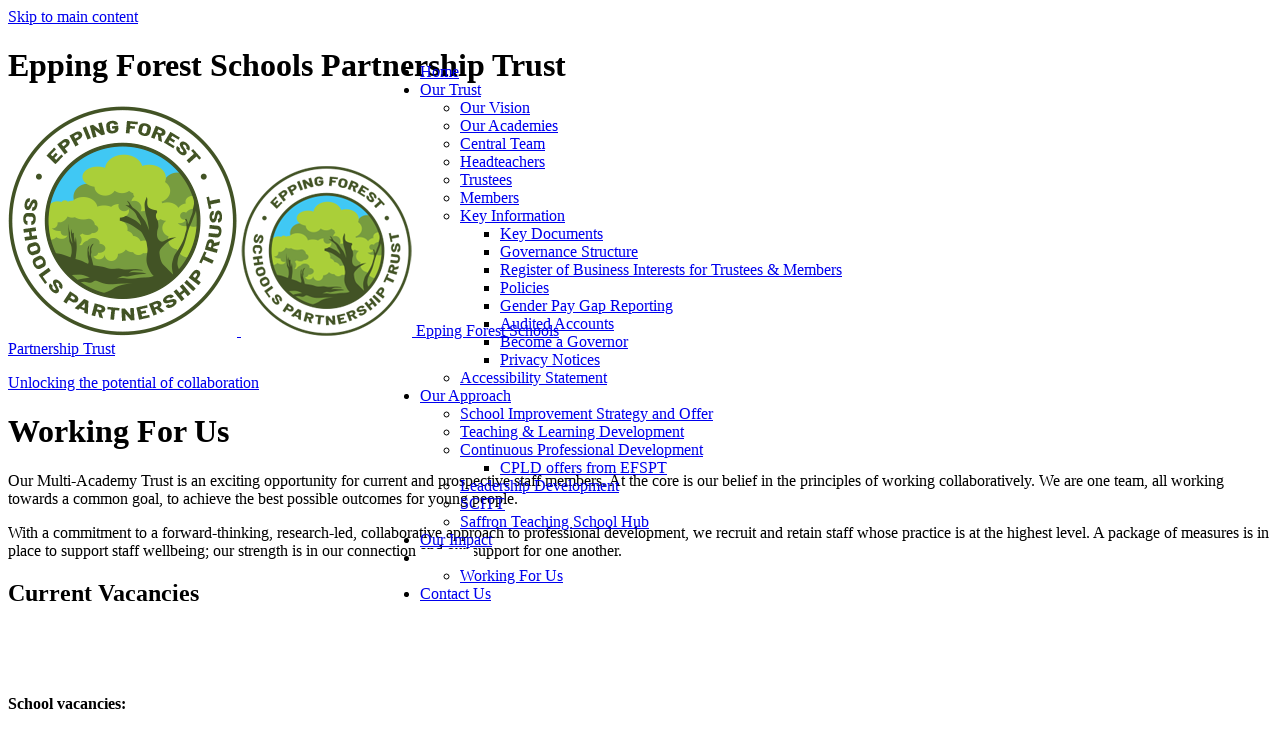

--- FILE ---
content_type: text/html
request_url: https://www.efspt.org/Working-For-Us/
body_size: 10747
content:
<!-- from CSV -->
<!DOCTYPE html>
<html lang="en">
<head>
	<!--pageID 1870-->
	
		<meta charset="UTF-8">
        
        <title>Epping Forest - EFSPT - Working For Us</title>
		
        <meta name="description" content="Welcome to the website of Epping Forest Schools Partnership Trust, Romford" />
        <meta name="keywords" content="Welcome to the website of Epping Forest Schools Partnership Trust, Romford" />
        <meta name="author" content="Epping Forest - EFSPT website"/>
        
                <meta name="robots" content="INDEX, FOLLOW"/>
                <meta name="revisit-after" content="2 days"/>
        
        <meta name="rating" content="General"/>
		<meta property="og:site_name" content="Epping Forest - EFSPT" />
<meta property="og:title" content="Working For Us" />
<meta property="og:url" content="https://www.efspt.org/Working-For-Us/" />
<meta property="og:type" content="website" />
<meta property="og:description" content="Our Multi-Academy Trust is an exciting opportunity for current and prospective staff members. At the core is our belief in developing people and providing high quality professional development for all members of the team. The Trust is founded on the principles of working collaboratively. We are one team, all working towards a common goal, to achieve the best possible outcomes for young people." />
<meta name="twitter:card" content="summary" />
<meta name="twitter:title" content="Working For Us" />
<meta name="twitter:description" content="Our Multi-Academy Trust is an exciting opportunity for current and prospective staff members. At the core is our belief in developing people and providing high quality professional development for all members of the team. The Trust is founded on the principles of working collaboratively. We are one team, all working towards a common goal, to achieve the best possible outcomes for young people." />
<meta name="twitter:url" content="https://www.efspt.org/Working-For-Us/" />

        
        <link rel="shortcut icon" href="/favicon.ico?v=GSW" />
        <link rel="icon" href="/favicon.ico?v=GSW" />
	
<link href="/admin/public/c_boxes_buttons.css" rel="stylesheet" type="text/css" />
<link href="/inc/c_2021.css?v=2" rel="stylesheet" type="text/css" media="screen" />

<!-- MOBILE / RESPONSIVE -->
<meta name="viewport" content="width=device-width, initial-scale=1, maximum-scale=2">

<!-- Import IE8 and IE7 Stylesheets -->
<!--[if lt IE 9]>
        <script src="http://html5shiv.googlecode.com/svn/trunk/html5.js"></script>
        <link href="/inc/c_IE8.css" rel="stylesheet" type="text/css" media="screen" />
    <![endif]-->
<!--[if lt IE 8]>
        <link href="/inc/c_IE7.css" rel="stylesheet" type="text/css" media="screen" />
    <![endif]-->

<!-- IE warnings -->
<!--[if IE]>
         <div id="ie-warning">
         <p>Sorry, this version of Internet Explorer <strong>may not support certain features</strong>.<br />
         <p>We recommend <a href="https://www.google.com/chrome/" target="_blank">Google Chrome</a>.</p>
         <a onclick="myFunction()">Thank you but no.</a >
         </div>
        
         <script>
         function myFunction() {
             var x = document.getElementById("ie-warning");
             if (x.style.display === "none") {
                 x.style.display = "block";
             } else {
             x.style.display = "none";
                 }
         }
         </script>
    <![endif]-->

<!-- Current position in navigation -->

<style type="text/css">
	.nav li a#nav1175 {
		background-color: #aacf39;
		color: #fff;
		font-weight: bold;
		box-shadow: inset 0 10px 0 #fff, inset 0 -10px 0 #fff;
	}

	#SideHeadingPages li a#subID1870 {
		text-decoration: none;
		text-indent: 5px;
		background: #2398bd;
		box-shadow: inset -10px 0 0 #fff;
	}

	#SideHeadingPages li a#childID1870 {
		text-decoration: none;
		text-indent: 5px;
		background: #2398bd;
		box-shadow: inset -10px 0 0 #fff;
	}

	ul li.sidelist_li {
		display: none;
	}

	ul li.PPID1870 {
		display: block;
	}


.map {
    height: 60vh;
    max-height: 600px;
    min-height: 200px;
    width: 100%;
    overflow: hidden;
    border-top: 5px solid #fff;
}

.map iframe { position: relative;
    top: -69px;
    border: none;
    height: 113%; }


nav#navholder {
    position: absolute;
    right: 0; }


body ul.staff-list {    text-align: center;}
body ul.staff-list li {margin:10px; width:calc(25% - 23px); float:none}

@media only screen and (max-width: 990px) {
table, table td, table p, table div {color:#333}


.map iframe {
    height: 136% !important; } }

.map iframe { height: calc(100% + 46px); transform: translateY(-46px); }

@media screen and (min-width: 991px) {
.body_1868 #logo-index {
    margin: 120px auto 0;
} 
ul.nav, nav#navholder>.wrapper {
    width: 700px;
}
nav#navholder {
    width: 900px;
}
}

.body_1868 #hero {
    height: 535px;
}

#close-social img { filter: brightness(2000%); }
#social #inner { width: calc(100% - 95px);  height: 100%;}
.i4ewOd-pzNkMb-haAclf {
    display: none;}






</style>

<!-- Import jQuery -->
<script type="text/javascript" src="https://ajax.googleapis.com/ajax/libs/jquery/1.8.3/jquery.min.js"></script>
<!--<script src="https://code.jquery.com/jquery-3.5.1.min.js" integrity="sha256-9/aliU8dGd2tb6OSsuzixeV4y/faTqgFtohetphbbj0=" crossorigin="anonymous"></script>-->

<!-- If using using Google Webfonts, link to the external CSS file here -->




































</head>

<body class="body_1870">



<!-- Wrapper -->

<a href="#mainholder" class="skip-link">Skip to main content</a>

<div id="wrapper">

    

    <header>
        <div id="hero">

            <nav id="navholder" class="sticky">
                <div class="wrapper">
                    <ul id="dmenu" class="nav">
<li><a href="/" id="nav1173">Home</a>
</li><li><a href="/About-Us" id="nav1174">Our Trust</a>
<ul><li><a href="/Our-Vision">Our Vision</a></li><li><a href="/Our-Academies">Our Academies</a></li><li><a href="/Central-Team">Central Team</a></li><li><a href="/Head-Teachers">Headteachers</a></li><li><a href="/Trustees">Trustees</a></li><li><a href="/Members">Members</a></li><li><a href="/Key-Information">Key Information</a><ul><li><a href="/Temp">Key Documents</a></li><li><a href="/Governance-Structure">Governance Structure</a></li><li><a href="/Register-of-Business-Interests-18112021135948">Register of Business Interests for Trustees &amp; Members</a></li><li><a href="/Policies-16072020150146">Policies</a></li><li><a href="/Gender-Pay-Gap-Reporting/EFSPT_Gender-Pay-Gap-Report-23-24.pdf">Gender Pay Gap Reporting</a></li><li><a href="/Audited-Accounts">Audited Accounts</a></li><li><a href="/Become-a-Governor-or-Trustee">Become a Governor</a></li><li><a href="/Privacy-Notices">Privacy Notices</a></li></ul></li><li><a href="/Accessibility-Statement">Accessibility Statement</a></li></ul></li><li><a href="/Teaching-School" id="nav1177">Our Approach</a>
<ul><li><a href="/School-Improvement-Strategy-and-Offer">School Improvement Strategy and Offer</a></li><li><a href="/Teaching-Learning-Development">Teaching & Learning Development</a></li><li><a href="/CPLD">Continuous Professional Development</a><ul><li><a href="/CPLD-offers-from-EFSPT">CPLD offers from EFSPT</a></li></ul></li><li><a href="/Leadership-Development">Leadership Development</a></li><li><a href="https://www.westessexscitt.co.uk/" target="_blank">SCITT</a></li><li><a href="/Saffron-Teaching-School-Hub">Saffron Teaching School Hub</a></li></ul></li><li><a href="/News/EFSPT-Monthly-Updates" id="nav1180">Our Impact</a>
</li><li><a href="/Working-For-Us" id="nav1175">Careers</a>
<ul><li><a href="/Working-For-Us">Working For Us</a></li></ul></li><li><a href="/Contact-Us" id="nav1181">Contact Us</a>
</li></ul>
                </div>
            </nav>

            <div class="translate">
                <div id="google_translate_element"></div>
            </div>

            <div class="wrapper1600">
                <h1 class="hidden" title="Go to home page">Epping Forest Schools Partnership Trust</h1><!-- Title -->

                <div id="logo-index">

                    

                    <a href="/index.asp">
                        <img src="/i/design/epping-forest-schools.png" id="logo"
                            alt="Epping Forest Schools Partnership Trust">
                        <img src="/i/design/epping-forest-schools2.png" id="logo2"
                            alt="Epping Forest Schools Partnership Trust">
                        Epping Forest Schools<br><span>Partnership Trust</span>
                        <p class="strapline">Unlocking the potential of collaboration</p>
                    </a>

                </div>
            </div>
        </div>

        

    </header>

    

	<!-- Main Holder -->

	<div id="mainholder">
		<div class="wrapper-inside">
	<div class="Content1Column">
<h1>Working For Us</h1>
<p>Our Multi-Academy Trust is an exciting opportunity for current and prospective staff members. At the core is our belief in the principles of working collaboratively. We are one team, all working towards a common goal, to achieve the best possible outcomes for young people.</p>
<p><span>With a&nbsp;commitment to a forward-thinking, research-led, collaborative approach to professional development, we recruit and retain staff whose practice is at the highest level.&nbsp;A&nbsp;package of measures is in place to support staff wellbeing; our strength is in our connection and our support for one another.</span></p>
<h2><strong>Current Vacancies</strong></h2>
<p>&nbsp;</p>
<p>&nbsp;</p>
<p><strong><span> </span><span class="token comment"><span class="hljs-comment"><!-- BEGIN MYNEWTERM API META: PLACE THIS IN THE HEAD TAG FOR RESPONSIVE VIEW OF THE VACANCIES!!! --></span></span><span> </span><span class="token tag"><span class="token punctuation"><span class="hljs-tag"></span></span></span></strong></p>
<strong>School vacancies:</strong> <!-- BEGIN MYNEWTERM API HTML: PLACE INSIDE PAGE BODY WHERE YOU WANT VACANCIES TO DISPLAY. PLEASE DO NOT CHANGE DIV ID (id="mnt-parent-container") !!! -->
<div style="width: 96.7%; margin: 0 auto; background-color: transparent;" id="mnt-parent-container"></div>
<!-- END MYNEWTERM API HTML -->
<p><span style="font-size: 24pt;"><strong>Would you like to train to be a teacher?</strong></span></p>
<p><span style="color: #097ba3;"><strong><a class="green-light-button" href="/docs/Vacancies/Train_to_teach_vacancies_EFSPT.pdf" rel="noopener noreferrer" target="_blank">Train to Teach with West Essex SCITT</a></strong></span></p>
<h3><span style="font-size: 24pt;"><strong>Apply for a position at our Trust</strong></span></h3>
<p>Click the school logo below to be taken to the individual vacancy page of our academies.</p>
<table class="tableborder TableBorder" style="width: 100%;">
<tbody>
<tr>
<td style="text-align: center;">
<p><a href="https://www.ais.efspt.org/Vacancies/"><img src="/i/alderton.png" width="150" height="150" alt="" /></a></p>
<p><a href="https://www.ais.efspt.org/Vacancies/" rel="noopener noreferrer" target="_blank">Alderton&nbsp;Infant</a></p>
</td>
<td style="text-align: center;">
<p><a href="https://ajs.efspt.org/Vacancies/"><img src="/i/alderton.png" width="150" height="150" alt="" /></a></p>
<p><a href="https://ajs.efspt.org/Vacancies/">Alderton Junior</a></p>
</td>
<td style="text-align: center;">
<p>&nbsp;<a href="https://www.bhcps.efspt.org/Vacancies/" rel="noopener noreferrer" target="_blank"><img src="/i/buckhurst.png" width="150" height="150" /></a></p>
<p><a href="https://www.bhcps.efspt.org/Vacancies/" rel="noopener noreferrer" target="_blank">Buckhurst Hill</a></p>
</td>
<td style="text-align: center;">
<p><a href="http://www.chigwell.efspt.org/Vacancies/" rel="noopener noreferrer" target="_blank"><img src="/i/chigwell.png" width="150" height="150" alt="" /></a>&nbsp;</p>
<p><a href="http://www.chigwell.efspt.org/Vacancies/" rel="noopener noreferrer" target="_blank">Chigwell Row Infants</a></p>
</td>
</tr>
<tr>
<td style="text-align: center;">
<p><a href="https://eppingupland.efspt.org/Vacancies/" rel="noopener noreferrer" target="_blank"><img src="/i/Eppingupland.png" width="150" height="150" alt="" /></a></p>
<p><a href="https://eppingupland.efspt.org/Vacancies/" rel="noopener noreferrer" target="_blank">Epping Upland</a></p>
</td>
<td style="text-align: center;">
<p><a href="https://www.herewardprimary.co.uk/vacancies/" rel="noopener noreferrer" target="_blank"><img src="/i/hereward.png" width="150" height="150" alt="" /></a></p>
<p><a href="https://www.herewardprimary.co.uk/vacancies/" rel="noopener noreferrer" target="_blank">Hereward</a></p>
</td>
<td style="text-align: center;">
<p><a href="https://www.highbeechschool.org.uk/Vacancies/" rel="noopener noreferrer" target="_blank"><img src="/i/highbeech.png" width="150" height="150" alt="" />&nbsp;</a></p>
<p><a href="https://www.highbeechschool.org.uk/Vacancies/" rel="noopener noreferrer" target="_blank">High Beech</a></p>
</td>
<td style="text-align: center;">
<p><a href="https://www.hillhouse.essex.sch.uk/vacancies/" rel="noopener noreferrer" target="_blank"><img src="/i/hillhouse.png" width="150" height="150" alt="" /></a>&nbsp;</p>
<p>Hillhouse</p>
</td>
</tr>
<tr>
<td style="text-align: center;">
<p><a href="https://www.ivychimneys.net/vacancies-1/" rel="noopener noreferrer" target="_blank"><img src="/i/ivychimneys.png" width="150" height="150" alt="" /></a></p>
<p><a href="https://www.ivychimneys.net/vacancies-1/" rel="noopener noreferrer" target="_blank">Ivy Chimneys</a></p>
</td>
<td style="text-align: center;">
<p><a href="https://www.lambourne.efspt.org/Vacancies/"><img src="/i/Lambourne.png" width="150" height="150" alt="" /></a></p>
<p><a href="https://www.lambourne.efspt.org/Vacancies/">Lambourne</a></p>
</td>
<td style="text-align: center;">
<p><a href="https://limesfarm.efspt.org/Vacancies/#:~:text=We%20are%20seeking%20to%20appoint,understanding%20of%20building%20strong%20relationships%E2%80%A6"><img src="/i/limesfarm.png" width="150" height="150" alt="" />&nbsp;</a></p>
<p><a href="https://limesfarm.efspt.org/Vacancies/#:~:text=We%20are%20seeking%20to%20appoint,understanding%20of%20building%20strong%20relationships%E2%80%A6">Limes Farm Infants</a></p>
</td>
<td style="text-align: center;">
<p><a href="https://www.oakview.efspt.org/Vacancies/School-Vacancies/" rel="noopener noreferrer" target="_blank"><img src="/i/oakview.png" width="150" height="150" />&nbsp;</a></p>
<p><a href="https://www.oakview.efspt.org/Vacancies/School-Vacancies/" rel="noopener noreferrer" target="_blank">Oak View</a></p>
</td>
</tr>
<tr>
<td style="text-align: center;">
<p><a href="https://st-johns-school.com/Vacancies/" rel="noopener noreferrer" target="_blank"><img src="/i/stjohns.png" width="150" height="150" alt="" /></a></p>
<p><a href="https://st-johns-school.com/Vacancies/" rel="noopener noreferrer" target="_blank">St John's,</a></p>
<p><a href="https://st-johns-school.com/Vacancies/" rel="noopener noreferrer" target="_blank">Buckhurst Hill</a></p>
</td>
<td style="text-align: center;">
<p><a href="https://www.staplesroad.essex.sch.uk/page/?title=Vacancies&amp;pid=59"><img src="/i/staplesroad.png" width="150" height="150" alt="" /></a></p>
<p><a href="https://www.staplesroad.essex.sch.uk/page/?title=Vacancies&amp;pid=59">Staples Road</a></p>
</td>
<td style="text-align: center;">
<p><a href="https://www.theydon.efspt.org/vacancies/" rel="noopener noreferrer" target="_blank"><img src="/i/theydonbois.png" width="150" height="150" />&nbsp;</a></p>
<p><a href="https://www.theydon.efspt.org/vacancies/" rel="noopener noreferrer" target="_blank">Theydon Bois</a></p>
</td>
<td style="text-align: center;">
<p><a href="https://www.whitebridge.essex.sch.uk/vacancies/" rel="noopener noreferrer" target="_blank"><img src="/i/whitebridge.png" width="150" height="150" alt="" /></a>&nbsp;</p>
<p>White Bridge</p>
</td>
</tr>
</tbody>
</table>
<p>&nbsp;</p>
</div>
<!----comment node----><!--a=1-->
<p>&nbsp;</p>
<!----comment node----><!--a=1-->

<!----comment node----><!--a=1-->
        </div><!--wrapper-inside-->
	</div>
</div>

<!-- Footer -->
<footer>

	<!-- put database code like diary and news items in here -->
	

	<h2 class="footer-heading">Contact</h2>
	<h2 class="find-us">How to Find Us</h2>

	<div class="wrapper">
		<div id="foot-details">

			<p class="address">
				<span>Epping Forest Schools Partnership Trust</span>
				c/o The Alderton Infant School<br>
				Alderton Hall Lane<br>
				Loughton<br>
				IG10 3HE<br>
			</p>

			<p class="company">Company number <span>11240455</span></p>

			<a href="mailto:peter.tidmarsh@efspt.org?subject=Enquiry%20from%20website"></a>
		</div>

		<div id="useful-links">
			<h2>Useful Links</h2>

			<a href="/Calendar" id="top-link">Calendar</a>

			<a href="/Term-Dates" id="second-link">Term Dates</a>

			<!-- Search Link - (needs overlay in footer and js) -->
			<a id="FS" href="#search"></a>
		</div>
	</div>

	<a href="#wrapper" id="top">Back to top</a>

</footer>

 <div class="map">
	<!-- <iframe title="Google Map" role="application" src="https://www.google.com/maps/d/embed?mid=1kKUErGFS5sCFxkw5ekZwBbKexlnbIHrP" width="100%"
		height="650"></iframe>-->
<iframe title="Google Map" role="application" src="https://www.google.com/maps/d/u/0/embed?mid=1dFVVpomHmnZ_2p8ZPIqmtHu1MBqKXhw&usp" width="100%"
		height="650"></iframe>
</div>  


<div class="sub-footer">
	<div class="wrapper">
		<p class="copyright">&copy; Copyright 2026 &middot; <a href="/legal">Legal Information</a></p>

		<p id="credit">Website Design by <a href="https://www.greenhouseschoolwebsites.co.uk" target="_blank">Greenhouse
				School Websites</a></p>
	</div>
</div>

<!-- Search Form Overlay -->
<div id="search">
	<form id="FS" method="post" action="/inc/Search/">
		<label for="search-field" class="sr-only">Search site</label>

<input placeholder="Search site" name="S" type="search" id="search-field" onfocus="resetsearch()"
			value="Search site">
</div>

<section id="awards">
	<div class="CMSawards">
    <ul>
        <li>&nbsp;</li>
    </ul>
</div>

</section>

	<!-- donut wheels -->
	<script src="https://d3js.org/d3.v3.min.js"></script>
	<script src="https://cdnjs.cloudflare.com/ajax/libs/waypoints/2.0.5/waypoints.min.js"></script>
	<script type="text/javascript" src="/inc/js/include/doughnut-graphic.js"></script>

	<!-- animation lib -->
	<script type="text/javascript" src="/inc/js/optional/scrollReveal.js"></script>

	<script>
		// page animations
		ScrollReveal().reveal('#logo-index', {});
		ScrollReveal().reveal('#social-block a', {});
		ScrollReveal().reveal('#welcome-sec *', {});
		ScrollReveal().reveal('#our-academies a', {});
	</script>

<!-- Translate -->
<script type="text/javascript" src="//translate.google.com/translate_a/element.js?cb=googleTranslateElementInit"></script>
<script type="text/javascript">
    function googleTranslateElementInit() {
      new google.translate.TranslateElement({pageLanguage: 'en'}, 'google_translate_element');
    }
</script>

<script type="text/javascript" src="/inc/js/scripts.min.js"></script>
<script type="text/javascript">

	// Mobile Navigation
	$(document).ready(function () {
	$('nav#navholder .wrapper').meanmenu({
	  meanMenuContainer: '#wrapper', // Choose where meanmenu will be placed within the HTML
	  meanScreenWidth: "990", // set the screen width you want meanmenu to kick in at
	  meanRevealPosition: "center", // left right or center positions
	  meanRevealPositionDistance: "", // Tweak the position of the menu from the left / right
	  meanShowChildren: true, // true to show children in the menu, false to hide them
	  meanExpandableChildren: true, // true to allow expand/collapse children
	  meanRemoveAttrs: true, // true to remove classes and IDs, false to keep them
	  meanDisplay: "block", // override display method for table cell based layouts e.g. table-cell
	  removeElements: "" // set to hide page elements
	});
	});

// ------------------------------ Bx Slider

		$('#bxslider').bxSlider({
			mode: 'vertical',
			auto: true,
			pager: false,
			controls: false,
			autoControls: false,
			pause: 8000
		});

		// ------------------------------ Social Wall

		var isSliderOpen = false;
		var socialWidth = $('section#social').width();

		$('section#social').css({
			'right': '-' + socialWidth + 'px',
			'visibility': 'visible'
		});

		$('section#social div#sidebar').click(function () {
			if (isSliderOpen === false) {
				$('section#social').animate({
					right: 0
				}, 1000);
				$('div#sidebar').addClass('open');
				$('section#social').css({
					'overflow': 'visible',
					'-webkit-overflow-scrolling': 'touch'
				});
				isSliderOpen = true;
			} else {
				$('section#social').animate({
					right: '-' + socialWidth + 'px'
				}, 1000);
				$('section#social div#sidebar').removeClass('open');
				$('section#social').css({
					'overflow': 'visible'
				});
				isSliderOpen = false;
			}
		});
		$('#close-social').click(function () {
			$('section#social').animate({
				right: '-' + socialWidth + 'px'
			}, 1000);
			$('section#social div#sidebar').removeClass('open');
			$('section#social').css({
				'overflow': 'visible'
			});
			isSliderOpen = false;
		});

		// ------------------------------ Donuts

		var p = parseInt($('#performance').text());
		$("#performance").data('donut', p);

		var p2 = parseInt($('#performance2').text());
		$("#performance2").data('donut', p2);

		var p3 = parseInt($('#performance3').text());
		$("#performance3").data('donut', p3);

		// ------------------------------ curriculum papapz

		$(document).ready(function () {
			$('.popup-with-zoom-anim').magnificPopup({
				type: 'inline',
				fixedContentPos: false,
				fixedBgPos: true,
				overflowY: 'auto',
				closeBtnInside: true,
				preloader: false,
				midClick: true,
				removalDelay: 300,
				mainClass: 'my-mfp-zoom-in'
			});
		});

		// ------------------------------ Search Overlay

		$(document).ready(function () {
			$('a[href="#search"]').on('click', function (event) {
				$('#search').addClass('open');
				setTimeout(function () {
					$('input[name="S"]').focus()
				});
			});
			$('#search, #search button.close').on('click keyup', function (event) {
				if (event.target == this || event.target.className == 'close' || event.keyCode == 27) {
					$(this).removeClass('open');
				}
			});
		});

		// ------------------------------ sticky navholder and back to top button

		//	sticky navholder and back to top button
		$("document").ready(function () {
			// Nav stick to top
			$(window).bind('scroll', function () {
				if ($(window).scrollTop() > 850) {
					$('.sticky').addClass('fixed');
					$('#top').addClass('visible-now');
				} else {
					$('.sticky').removeClass('fixed');
					$('#top').removeClass('visible-now');
				}
			});
		});

		// ------------------------------  Scroll smoothly to #link

		/* SCROLLTOP FUNCTION REMOVED
/* SCROLLTOP FUNCTION REMOVED
$('a[href*="#"]:not([href="#"])').click(function () {
			if (location.pathname.replace(/^\//, '') == this.pathname.replace(/^\//, '') && location.hostname == this
				.hostname) {
				var target = $(this.hash);
				target = target.length ? target : $('[name=' + this.hash.slice(1) + ']');
				if (target.length) {
					$('html, body').animate({
						scrollTop: target.offset().top
					}, 1000);
					return false;
				}
			}
		});
 END CODE FOR HIDING SCROLLTOP FUNCTION */	
	
	// Reset site search form on focus
	function resetsearch () { $("#search-field").val(""); }

	$(document).ready(function() {

  // Finding an li inside the div
    var awb = $('.CMSawards li img').length;

    // If nothing added via CMS
    if (awb == 0) {
      $('.CMSawards').attr('class','hidden');
      $('#awards').hide();
    }


	// Add parent class to 2nd level links with children
	$("#dmenu li li a").each(function() {
	  if ($(this).next().length > 0) {
	  	$(this).addClass("parent");
	  };
	});

	// Add doubleTapToGo to navigation links
	$("#dmenu li:has(ul)").doubleTapToGo(); /* touch device menus */

  	});

  	//RESPONSIVE CODE
  function checkWidth() {
	var windowSize = $(window).width();
	if (windowSize < 990) {
	  // If mobile: Insert sidebar after Content2Column
	  $(".ColumnLeft").insertAfter(".Content2Column");
	  $(".ColumnRight").insertAfter(".Content2Column");
	}
	else {
	  // Otherwise reposition sidebar before Content2Column
	  $(".ColumnLeft").insertBefore(".Content2Column");
	  $(".ColumnRight").insertBefore(".Content2Column");
	}
  }
  checkWidth();
  $(window).bind('resize orientationchange', function() {
    checkWidth();
  });

	//prevent # link from having action
	$('a[href="#"]').click(function(e) {
		e.preventDefault();
	});

</script>

<!-- reload on orientation or size change -->
<script type="text/javascript">
    window.onorientationchange = function() { 
        var orientation = window.orientation; 
            switch(orientation) { 
                case 0:
                case 90:
                case -90: window.location.reload(); 
                break; } 
    };
</script>
<!--end expanding code-->

     <!-- BEGIN MYNEWTERM API SCRIPT: PLACE BEFORE CLOSING BODY TAG. PLEASE DO NOT ALTER THIS CODE!!! -->
     <script>
          var mntInitCounter = 0, mntApiScript = document.createElement("script");
          mntApiScript.type = "text/javascript";
          mntApiScript.src = "https://api.mynewterm.com/assets/v1/dist/js/trust_vacancies.js?v=" + (new Date().getTime());
          document.body.appendChild(mntApiScript);

          window.addEventListener('load', function() {
            if(document.readyState == 'complete' && mntInitCounter === 0) {
                mntInitCounter = 1;
                mntSchoolVacancies('A325DAF6-6AAF-40CB-953F-9ABE9F70B73E', 1);
            }
          });
     </script>
     <!-- END MYNEWTERM API SCRIPT -->
     







<script type="text/javascript" charset="UTF-8"
	src="/admin/public/cookies.js" async></script>
<!-- hide sidebars if empty -->
<script type="text/javascript">
	var cleft = $.trim($('.ColumnLeft').text()).length;
	var cright = $.trim($('.ColumnRight').text()).length;
	// If sidebars are empty, change Content2Column to Content1Column
	if (cleft < 4 && cright < 4) {
		$('.Content2Column').attr('class', 'Content1Column');
		$('.ColumnLeft, .ColumnRight').hide();
	}
	if (cleft > 4 && cright < 4) {
		$('.Content3Column').attr('class', 'Content2Column');
		$('.ColumnRight').hide();
	}
	if (cleft < 4 && cright > 4) {
		$('.Content3Column').attr('class', 'Content2Column');
		$('.ColumnLeft').hide();
	}
</script>
<!--end sidebar hide -->

<script type="text/javascript">	
	//// add tableborder class on small displays
	if ($(window).width() < 960) {
		$('table').each(function() {
			if ($(this).prop('scrollWidth') > $(this).width() ) {
				$(this).wrap("<div class='js-scrollable'></div>");
				if (!$(this).attr('class') || !$(this).attr('class').length) $(this).addClass('tableborder')
				new ScrollHint('.js-scrollable');
				}						
			})
	}
	
	if ($(window).width() < 500) {
		var MobileImage = $('#mainholder img');
			MobileImage.each(function () {
				var that = $(this);
				if (that.width() > 200) {
					that.addClass('imagefullwidth');
				}
			})
	}
	
	$( window ).resize(function() {
			$('table').each(function() {
					if (!$(this).attr('class') || !$(this).attr('class').length) $(this).addClass('tableborder')
				})
	});
	//$('table').click(function () {
		//$(".scroll-hint-icon'").hide();
		//});

	// block search from submitting if empty		
	document.getElementById("FS").onsubmit = function () {
		if (!document.getElementById("search-field").value) {
			 document.getElementById("search-field").placeholder='Enter search text';
			return false;
		}
	else {
		document.getElementById("search-submit").disabled = true;
				return true;
		}
	}

// add alt tags to .backstretch images
document.addEventListener('DOMContentLoaded', function () {
function addAltTags() {
const altImages = document.querySelectorAll('.backstretch img');
altImages.forEach(function (img) {if (!img.hasAttribute('alt') || img.getAttribute('alt').trim() === '') {img.setAttribute('alt', 'A photo from Epping Forest - EFSPT');}});}
addAltTags();
const altObserver = new MutationObserver(addAltTags);
altObserver.observe(document.querySelector('.backstretch'), {childList: true,subtree: true});
});
</script> 


<!-- inline modal code -->
	<link rel="stylesheet" href="/admin/inc/FrontEndFiles/modal/gswMultiModal.css">
	<script src="/admin/inc/FrontEndFiles/modal/gswMultiModal.js"></script>
<!-- end modal code -->


<!-- Stats -->

<!-- Global site tag (gtag.js) - Google Analytics -->
<script async src="https://www.googletagmanager.com/gtag/js?id=UA-161402616-1"></script>
<script>
  window.dataLayer = window.dataLayer || [];
  function gtag(){dataLayer.push(arguments);}
  gtag('js', new Date());

  gtag('config', 'UA-161402616-1');
</script>


</body>
</html>


--- FILE ---
content_type: text/html; charset=utf-8
request_url: https://www.google.com/maps/d/embed?mid=1dFVVpomHmnZ_2p8ZPIqmtHu1MBqKXhw&usp
body_size: 18789
content:
<!DOCTYPE html><html itemscope itemtype="http://schema.org/WebSite"><head><script nonce="MmDt7r2s80ANfXQzv3iacg">window['ppConfig'] = {productName: '06194a8f37177242d55a18e38c5a91c6', deleteIsEnforced:  false , sealIsEnforced:  false , heartbeatRate:  0.5 , periodicReportingRateMillis:  60000.0 , disableAllReporting:  false };(function(){'use strict';function k(a){var b=0;return function(){return b<a.length?{done:!1,value:a[b++]}:{done:!0}}}function l(a){var b=typeof Symbol!="undefined"&&Symbol.iterator&&a[Symbol.iterator];if(b)return b.call(a);if(typeof a.length=="number")return{next:k(a)};throw Error(String(a)+" is not an iterable or ArrayLike");}var m=typeof Object.defineProperties=="function"?Object.defineProperty:function(a,b,c){if(a==Array.prototype||a==Object.prototype)return a;a[b]=c.value;return a};
function n(a){a=["object"==typeof globalThis&&globalThis,a,"object"==typeof window&&window,"object"==typeof self&&self,"object"==typeof global&&global];for(var b=0;b<a.length;++b){var c=a[b];if(c&&c.Math==Math)return c}throw Error("Cannot find global object");}var p=n(this);function q(a,b){if(b)a:{var c=p;a=a.split(".");for(var d=0;d<a.length-1;d++){var e=a[d];if(!(e in c))break a;c=c[e]}a=a[a.length-1];d=c[a];b=b(d);b!=d&&b!=null&&m(c,a,{configurable:!0,writable:!0,value:b})}}
q("Object.is",function(a){return a?a:function(b,c){return b===c?b!==0||1/b===1/c:b!==b&&c!==c}});q("Array.prototype.includes",function(a){return a?a:function(b,c){var d=this;d instanceof String&&(d=String(d));var e=d.length;c=c||0;for(c<0&&(c=Math.max(c+e,0));c<e;c++){var f=d[c];if(f===b||Object.is(f,b))return!0}return!1}});
q("String.prototype.includes",function(a){return a?a:function(b,c){if(this==null)throw new TypeError("The 'this' value for String.prototype.includes must not be null or undefined");if(b instanceof RegExp)throw new TypeError("First argument to String.prototype.includes must not be a regular expression");return this.indexOf(b,c||0)!==-1}});function r(a,b,c){a("https://csp.withgoogle.com/csp/proto/"+encodeURIComponent(b),JSON.stringify(c))}function t(){var a;if((a=window.ppConfig)==null?0:a.disableAllReporting)return function(){};var b,c,d,e;return(e=(b=window)==null?void 0:(c=b.navigator)==null?void 0:(d=c.sendBeacon)==null?void 0:d.bind(navigator))!=null?e:u}function u(a,b){var c=new XMLHttpRequest;c.open("POST",a);c.send(b)}
function v(){var a=(w=Object.prototype)==null?void 0:w.__lookupGetter__("__proto__"),b=x,c=y;return function(){var d=a.call(this),e,f,g,h;r(c,b,{type:"ACCESS_GET",origin:(f=window.location.origin)!=null?f:"unknown",report:{className:(g=d==null?void 0:(e=d.constructor)==null?void 0:e.name)!=null?g:"unknown",stackTrace:(h=Error().stack)!=null?h:"unknown"}});return d}}
function z(){var a=(A=Object.prototype)==null?void 0:A.__lookupSetter__("__proto__"),b=x,c=y;return function(d){d=a.call(this,d);var e,f,g,h;r(c,b,{type:"ACCESS_SET",origin:(f=window.location.origin)!=null?f:"unknown",report:{className:(g=d==null?void 0:(e=d.constructor)==null?void 0:e.name)!=null?g:"unknown",stackTrace:(h=Error().stack)!=null?h:"unknown"}});return d}}function B(a,b){C(a.productName,b);setInterval(function(){C(a.productName,b)},a.periodicReportingRateMillis)}
var D="constructor __defineGetter__ __defineSetter__ hasOwnProperty __lookupGetter__ __lookupSetter__ isPrototypeOf propertyIsEnumerable toString valueOf __proto__ toLocaleString x_ngfn_x".split(" "),E=D.concat,F=navigator.userAgent.match(/Firefox\/([0-9]+)\./),G=(!F||F.length<2?0:Number(F[1])<75)?["toSource"]:[],H;if(G instanceof Array)H=G;else{for(var I=l(G),J,K=[];!(J=I.next()).done;)K.push(J.value);H=K}var L=E.call(D,H),M=[];
function C(a,b){for(var c=[],d=l(Object.getOwnPropertyNames(Object.prototype)),e=d.next();!e.done;e=d.next())e=e.value,L.includes(e)||M.includes(e)||c.push(e);e=Object.prototype;d=[];for(var f=0;f<c.length;f++){var g=c[f];d[f]={name:g,descriptor:Object.getOwnPropertyDescriptor(Object.prototype,g),type:typeof e[g]}}if(d.length!==0){c=l(d);for(e=c.next();!e.done;e=c.next())M.push(e.value.name);var h;r(b,a,{type:"SEAL",origin:(h=window.location.origin)!=null?h:"unknown",report:{blockers:d}})}};var N=Math.random(),O=t(),P=window.ppConfig;P&&(P.disableAllReporting||P.deleteIsEnforced&&P.sealIsEnforced||N<P.heartbeatRate&&r(O,P.productName,{origin:window.location.origin,type:"HEARTBEAT"}));var y=t(),Q=window.ppConfig;if(Q)if(Q.deleteIsEnforced)delete Object.prototype.__proto__;else if(!Q.disableAllReporting){var x=Q.productName;try{var w,A;Object.defineProperty(Object.prototype,"__proto__",{enumerable:!1,get:v(),set:z()})}catch(a){}}
(function(){var a=t(),b=window.ppConfig;b&&(b.sealIsEnforced?Object.seal(Object.prototype):b.disableAllReporting||(document.readyState!=="loading"?B(b,a):document.addEventListener("DOMContentLoaded",function(){B(b,a)})))})();}).call(this);
</script><title itemprop="name">Epping Forest Schools Partnership Trust - Google My Maps</title><meta name="robots" content="noindex,nofollow"/><meta http-equiv="X-UA-Compatible" content="IE=edge,chrome=1"><meta name="viewport" content="initial-scale=1.0,minimum-scale=1.0,maximum-scale=1.0,user-scalable=0,width=device-width"/><meta name="description" itemprop="description" content="Epping Forest Schools Partnership Trust"/><meta itemprop="url" content="https://www.google.com/maps/d/viewer?mid=1dFVVpomHmnZ_2p8ZPIqmtHu1MBqKXhw"/><meta itemprop="image" content="https://www.google.com/maps/d/thumbnail?mid=1dFVVpomHmnZ_2p8ZPIqmtHu1MBqKXhw"/><meta property="og:type" content="website"/><meta property="og:title" content="Epping Forest Schools Partnership Trust - Google My Maps"/><meta property="og:description" content="Epping Forest Schools Partnership Trust"/><meta property="og:url" content="https://www.google.com/maps/d/viewer?mid=1dFVVpomHmnZ_2p8ZPIqmtHu1MBqKXhw"/><meta property="og:image" content="https://www.google.com/maps/d/thumbnail?mid=1dFVVpomHmnZ_2p8ZPIqmtHu1MBqKXhw"/><meta property="og:site_name" content="Google My Maps"/><meta name="twitter:card" content="summary_large_image"/><meta name="twitter:title" content="Epping Forest Schools Partnership Trust - Google My Maps"/><meta name="twitter:description" content="Epping Forest Schools Partnership Trust"/><meta name="twitter:image:src" content="https://www.google.com/maps/d/thumbnail?mid=1dFVVpomHmnZ_2p8ZPIqmtHu1MBqKXhw"/><link rel="stylesheet" id="gmeviewer-styles" href="https://www.gstatic.com/mapspro/_/ss/k=mapspro.gmeviewer.ZPef100W6CI.L.W.O/am=AAAE/d=0/rs=ABjfnFU-qGe8BTkBR_LzMLwzNczeEtSkkw" nonce="3jPQRfl16t8EMi6q2vpo7Q"><link rel="stylesheet" href="https://fonts.googleapis.com/css?family=Roboto:300,400,500,700" nonce="3jPQRfl16t8EMi6q2vpo7Q"><link rel="shortcut icon" href="//www.gstatic.com/mapspro/images/favicon-001.ico"><link rel="canonical" href="https://www.google.com/mymaps/viewer?mid=1dFVVpomHmnZ_2p8ZPIqmtHu1MBqKXhw&amp;hl=en_US"></head><body jscontroller="O1VPAb" jsaction="click:cOuCgd;"><div class="c4YZDc HzV7m-b7CEbf SfQLQb-QClCJf-giiMnc SfQLQb-dIxMhd-bN97Pc-b3rLgd"><div class="jQhVs-haAclf"><div class="jQhVs-uMX1Ee-My5Dr-purZT-uDEFge"><div class="jQhVs-uMX1Ee-My5Dr-purZT-uDEFge-bN97Pc"><div class="jQhVs-uMX1Ee-My5Dr-purZT-uDEFge-Bz112c"></div><div class="jQhVs-uMX1Ee-My5Dr-purZT-uDEFge-fmcmS-haAclf"><div class="jQhVs-uMX1Ee-My5Dr-purZT-uDEFge-fmcmS">Open full screen to view more</div></div></div></div></div><div class="i4ewOd-haAclf"><div class="i4ewOd-UzWXSb" id="map-canvas"></div></div><div class="X3SwIb-haAclf NBDE7b-oxvKad"><div class="X3SwIb-i8xkGf"></div></div><div class="Te60Vd-ZMv3u dIxMhd-bN97Pc-b3rLgd"><div class="dIxMhd-bN97Pc-Tswv1b-Bz112c"></div><div class="dIxMhd-bN97Pc-b3rLgd-fmcmS">This map was created by a user. <a href="//support.google.com/mymaps/answer/3024454?hl=en&amp;amp;ref_topic=3188329" target="_blank">Learn how to create your own.</a></div><div class="dIxMhd-bN97Pc-b3rLgd-TvD9Pc" title="Close"></div></div><script nonce="MmDt7r2s80ANfXQzv3iacg">this.gbar_=this.gbar_||{};(function(_){var window=this;
try{
_.Fd=function(a,b,c){if(!a.j)if(c instanceof Array)for(var d of c)_.Fd(a,b,d);else{d=(0,_.y)(a.C,a,b);const e=a.v+c;a.v++;b.dataset.eqid=e;a.B[e]=d;b&&b.addEventListener?b.addEventListener(c,d,!1):b&&b.attachEvent?b.attachEvent("on"+c,d):a.o.log(Error("t`"+b))}};
}catch(e){_._DumpException(e)}
try{
var Gd=document.querySelector(".gb_J .gb_B"),Hd=document.querySelector("#gb.gb_ad");Gd&&!Hd&&_.Fd(_.od,Gd,"click");
}catch(e){_._DumpException(e)}
try{
_.qh=function(a){if(a.v)return a.v;for(const b in a.i)if(a.i[b].ka()&&a.i[b].B())return a.i[b];return null};_.rh=function(a,b){a.i[b.J()]=b};var sh=new class extends _.N{constructor(){var a=_.$c;super();this.B=a;this.v=null;this.o={};this.C={};this.i={};this.j=null}A(a){this.i[a]&&(_.qh(this)&&_.qh(this).J()==a||this.i[a].P(!0))}Ua(a){this.j=a;for(const b in this.i)this.i[b].ka()&&this.i[b].Ua(a)}oc(a){return a in this.i?this.i[a]:null}};_.rd("dd",sh);
}catch(e){_._DumpException(e)}
try{
_.Ji=function(a,b){return _.H(a,36,b)};
}catch(e){_._DumpException(e)}
try{
var Ki=document.querySelector(".gb_z .gb_B"),Li=document.querySelector("#gb.gb_ad");Ki&&!Li&&_.Fd(_.od,Ki,"click");
}catch(e){_._DumpException(e)}
})(this.gbar_);
// Google Inc.
</script><script nonce="MmDt7r2s80ANfXQzv3iacg">
  function _DumpException(e) {
    if (window.console) {
      window.console.error(e.stack);
    }
  }
  var _pageData = "[[1,null,null,null,null,null,null,null,null,null,\"at\",\"\",\"\",1768528823566,\"\",\"en_US\",false,[],\"https://www.google.com/maps/d/viewer?mid\\u003d1dFVVpomHmnZ_2p8ZPIqmtHu1MBqKXhw\",\"https://www.google.com/maps/d/embed?mid\\u003d1dFVVpomHmnZ_2p8ZPIqmtHu1MBqKXhw\\u0026ehbc\\u003d2E312F\",\"https://www.google.com/maps/d/edit?mid\\u003d1dFVVpomHmnZ_2p8ZPIqmtHu1MBqKXhw\",\"https://www.google.com/maps/d/thumbnail?mid\\u003d1dFVVpomHmnZ_2p8ZPIqmtHu1MBqKXhw\",null,null,true,\"https://www.google.com/maps/d/print?mid\\u003d1dFVVpomHmnZ_2p8ZPIqmtHu1MBqKXhw\",\"https://www.google.com/maps/d/pdf?mid\\u003d1dFVVpomHmnZ_2p8ZPIqmtHu1MBqKXhw\",\"https://www.google.com/maps/d/viewer?mid\\u003d1dFVVpomHmnZ_2p8ZPIqmtHu1MBqKXhw\",null,false,\"/maps/d\",\"maps/sharing\",\"//www.google.com/intl/en_US/help/terms_maps.html\",true,\"https://docs.google.com/picker\",null,false,null,[[[\"//www.gstatic.com/mapspro/images/google-my-maps-logo-regular-001.png\",143,25],[\"//www.gstatic.com/mapspro/images/google-my-maps-logo-regular-2x-001.png\",286,50]],[[\"//www.gstatic.com/mapspro/images/google-my-maps-logo-small-001.png\",113,20],[\"//www.gstatic.com/mapspro/images/google-my-maps-logo-small-2x-001.png\",226,40]]],1,\"https://www.gstatic.com/mapspro/_/js/k\\u003dmapspro.gmeviewer.en_US.knJKv4m5-eY.O/am\\u003dAAAE/d\\u003d0/rs\\u003dABjfnFWJ7eYXBrZ1WlLyBY6MwF9-imcrgg/m\\u003dgmeviewer_base\",null,null,true,null,\"US\",null,null,null,null,null,null,true],[\"mf.map\",\"1dFVVpomHmnZ_2p8ZPIqmtHu1MBqKXhw\",\"Epping Forest Schools Partnership Trust\",null,[-0.255304207226561,51.75860959302796,0.3729764324218765,51.58209619684702],[0.0225564,51.725734,0.12189500000000002,51.608467],[[null,\"w9l3SGluBWo\",\"Our Academies\",\"\",[[[\"[data-uri]\\u003d\\u003d\"],null,2,null,null,null,[[[],null,1,1,[[null,[51.643614,0.066843]],\"0\",null,\"w9l3SGluBWo\",[51.643614,0.066843],[0,0],\"4AC316376A000001\"],[[\"Alderton Infant School\"]]],[[],null,1,1,[[null,[51.64278600000001,0.066929]],\"0\",null,\"w9l3SGluBWo\",[51.642786,0.066929],[0,0],\"4AC316376A000002\"],[[\"Alderton Junior School\"]]],[[],null,1,1,[[null,[51.624869,0.052343]],\"0\",null,\"w9l3SGluBWo\",[51.624869,0.052343],[0,0],\"4AC316376A000003\"],[[\"Buckhurst Hill Community Primary School\"]]],[[],null,1,1,[[null,[51.622448,0.12189500000000002]],\"0\",null,\"w9l3SGluBWo\",[51.622448,0.121895],[0,0],\"4AC316376A000004\"],[[\"Chigwell Row Infant School\"]]],[[],null,1,1,[[null,[51.725734,0.077478]],\"0\",null,\"w9l3SGluBWo\",[51.725734,0.077478],[0,0],\"4AC316376A000005\"],[[\"Epping Upland C Of E Primary School\"]]],[[],null,1,1,[[null,[51.659425000000006,0.085286]],\"0\",null,\"w9l3SGluBWo\",[51.659425,0.085286],[0,0],\"4AC316376A000006\"],[[\"Hereward Primary School\"]]],[[],null,1,1,[[null,[51.661595,0.02473]],\"0\",null,\"w9l3SGluBWo\",[51.661595,0.02473],[0,0],\"4AC316376A000007\"],[[\"High Beech Church of England Primary School\"]]],[[],null,1,1,[[null,[51.661595,0.02473]],\"0\",null,\"w9l3SGluBWo\",[51.661595,0.02473],[0,0],\"4AC316376A000008\"],[[\"High Beech Church of England Primary School\"]]],[[],null,1,1,[[null,[51.689034,0.105949]],\"0\",null,\"w9l3SGluBWo\",[51.689034,0.105949],[0,0],\"4AC316376A000009\"],[[\"Ivy Chimneys Primary School\"]]],[[],null,1,1,[[null,[51.64807400000001,0.118352]],\"0\",null,\"w9l3SGluBWo\",[51.648074,0.118352],[0,0],\"4AC316376A00000A\"],[[\"Lambourne Primary School\"]]],[[],null,1,1,[[null,[51.608467,0.086555]],\"0\",null,\"w9l3SGluBWo\",[51.608467,0.086555],[0,0],\"4AC316376A00000B\"],[[\"Limes Farm Infant School and Nursery\"]]],[[],null,1,1,[[null,[51.629587,0.03322]],\"0\",null,\"w9l3SGluBWo\",[51.629587,0.03322],[0,0],\"4AC316376A00000C\"],[[\"St Johns C Of E Primary School\"]]],[[],null,1,1,[[null,[51.651512,0.055087]],\"0\",null,\"w9l3SGluBWo\",[51.651512,0.055087],[0,0],\"4AC316376A00000D\"],[[\"Staples Road Primary School\"]]],[[],null,1,1,[[null,[51.674452,0.099319]],\"0\",null,\"w9l3SGluBWo\",[51.674452,0.099319],[0,0],\"4AC316376A00000E\"],[[\"Theydon Bois Primary School\"]]],[[],null,1,1,[[null,[51.634187,0.057356]],\"0\",null,\"w9l3SGluBWo\",[51.634187,0.057356],[0,0],\"4AC316376A00000F\"],[[\"The White Bridge Primary School\"]]],[[],null,1,1,[[null,[51.649558,0.067677]],\"0\",null,\"w9l3SGluBWo\",[51.649558,0.067677],[0,0],\"4AC316376A000010\"],[[\"Oak View School\"]]],[[],null,1,1,[[null,[51.68688,0.0225564]],\"0\",null,\"w9l3SGluBWo\",[51.68688,0.0225564],[0,0],\"4AC3236B625504A9\"],[[\"Hillhouse C of E Primary School\"]]]]]],null,null,true,null,null,null,null,[[\"w9l3SGluBWo\",1,null,null,null,\"https://www.google.com/maps/d/kml?mid\\u003d1dFVVpomHmnZ_2p8ZPIqmtHu1MBqKXhw\\u0026resourcekey\\u0026lid\\u003dw9l3SGluBWo\",null,null,null,null,null,2,null,[[[\"4AC316376A000001\",[[[51.643614,0.066843]]],null,null,0,[[\"name\",[\"Alderton Infant School\"],1]],null,0],[\"4AC316376A000002\",[[[51.642786,0.066929]]],null,null,0,[[\"name\",[\"Alderton Junior School\"],1]],null,1],[\"4AC316376A000003\",[[[51.624869,0.052343]]],null,null,0,[[\"name\",[\"Buckhurst Hill Community Primary School\"],1]],null,2],[\"4AC316376A000004\",[[[51.622448,0.121895]]],null,null,0,[[\"name\",[\"Chigwell Row Infant School\"],1]],null,3],[\"4AC316376A000005\",[[[51.725734,0.077478]]],null,null,0,[[\"name\",[\"Epping Upland C Of E Primary School\"],1]],null,4],[\"4AC316376A000006\",[[[51.659425,0.085286]]],null,null,0,[[\"name\",[\"Hereward Primary School\"],1]],null,5],[\"4AC316376A000007\",[[[51.661595,0.02473]]],null,null,0,[[\"name\",[\"High Beech Church of England Primary School\"],1]],null,6],[\"4AC316376A000008\",[[[51.661595,0.02473]]],null,null,0,[[\"name\",[\"High Beech Church of England Primary School\"],1]],null,7],[\"4AC316376A000009\",[[[51.689034,0.105949]]],null,null,0,[[\"name\",[\"Ivy Chimneys Primary School\"],1]],null,8],[\"4AC316376A00000A\",[[[51.648074,0.118352]]],null,null,0,[[\"name\",[\"Lambourne Primary School\"],1]],null,9],[\"4AC316376A00000B\",[[[51.608467,0.086555]]],null,null,0,[[\"name\",[\"Limes Farm Infant School and Nursery\"],1]],null,10],[\"4AC316376A00000C\",[[[51.629587,0.03322]]],null,null,0,[[\"name\",[\"St Johns C Of E Primary School\"],1]],null,11],[\"4AC316376A00000D\",[[[51.651512,0.055087]]],null,null,0,[[\"name\",[\"Staples Road Primary School\"],1]],null,12],[\"4AC316376A00000E\",[[[51.674452,0.099319]]],null,null,0,[[\"name\",[\"Theydon Bois Primary School\"],1]],null,13],[\"4AC316376A00000F\",[[[51.634187,0.057356]]],null,null,0,[[\"name\",[\"The White Bridge Primary School\"],1]],null,14],[\"4AC316376A000010\",[[[51.649558,0.067677]]],null,null,0,[[\"name\",[\"Oak View School\"],1]],null,15],[\"4AC3236B625504A9\",[[[51.68688,0.0225564]]],null,null,0,[[\"name\",[\"Hillhouse C of E Primary School\"],1],null,null,null,[null,\"ChIJTZA4wfSf2EcRWRqelhchG7A\",false]],null,16]],[[[\"[data-uri]\\u003d\\u003d\",null,0.4],[[\"0288D1\",1],1200],[[\"0288D1\",0.2980392156862745],[\"0288D1\",1],1200]]]]]],null,null,null,null,null,4]],[2],null,null,\"mapspro_in_drive\",\"1dFVVpomHmnZ_2p8ZPIqmtHu1MBqKXhw\",\"https://drive.google.com/abuse?id\\u003d1dFVVpomHmnZ_2p8ZPIqmtHu1MBqKXhw\",true,false,false,\"\",2,false,\"https://www.google.com/maps/d/kml?mid\\u003d1dFVVpomHmnZ_2p8ZPIqmtHu1MBqKXhw\\u0026resourcekey\",75807,true,false,\"\",true,\"\",true,[\"April Dela Cruz\",\"https://lh3.googleusercontent.com/a/ACg8ocKpqFCfaEuKYdvaZ2dqFSGI7UIn7iGkjAxEQfy2p-eO9Q4D61I\\u003dmo\"],[null,null,[1749566186,511229001],[1749566186,598000000]],false,\"https://support.google.com/legal/troubleshooter/1114905#ts\\u003d9723198%2C1115689\"]]";</script><script type="text/javascript" src="//maps.googleapis.com/maps/api/js?v=3.61&client=google-maps-pro&language=en_US&region=US&libraries=places,visualization,geometry,search" nonce="MmDt7r2s80ANfXQzv3iacg"></script><script id="base-js" src="https://www.gstatic.com/mapspro/_/js/k=mapspro.gmeviewer.en_US.knJKv4m5-eY.O/am=AAAE/d=0/rs=ABjfnFWJ7eYXBrZ1WlLyBY6MwF9-imcrgg/m=gmeviewer_base" nonce="MmDt7r2s80ANfXQzv3iacg"></script><script nonce="MmDt7r2s80ANfXQzv3iacg">_startApp();</script></div><div ng-non-bindable=""><div class="gb_L">Google apps</div></div><script nonce="MmDt7r2s80ANfXQzv3iacg">this.gbar_=this.gbar_||{};(function(_){var window=this;
try{
var Od;Od=class extends _.sd{};_.Pd=function(a,b){if(b in a.i)return a.i[b];throw new Od;};_.Qd=function(a){return _.Pd(_.pd.i(),a)};
}catch(e){_._DumpException(e)}
try{
/*

 Copyright Google LLC
 SPDX-License-Identifier: Apache-2.0
*/
var Td;_.Rd=function(a){const b=a.length;if(b>0){const c=Array(b);for(let d=0;d<b;d++)c[d]=a[d];return c}return[]};Td=function(a){return new _.Sd(b=>b.substr(0,a.length+1).toLowerCase()===a+":")};_.Ud=globalThis.trustedTypes;_.Vd=class{constructor(a){this.i=a}toString(){return this.i}};_.Wd=new _.Vd("about:invalid#zClosurez");_.Sd=class{constructor(a){this.Wh=a}};_.Xd=[Td("data"),Td("http"),Td("https"),Td("mailto"),Td("ftp"),new _.Sd(a=>/^[^:]*([/?#]|$)/.test(a))];_.Yd=class{constructor(a){this.i=a}toString(){return this.i+""}};_.Zd=new _.Yd(_.Ud?_.Ud.emptyHTML:"");
}catch(e){_._DumpException(e)}
try{
var de,pe,se,ce,ee,je;_.$d=function(a){return a==null?a:(0,_.Na)(a)?a|0:void 0};_.ae=function(a){if(a==null)return a;if(typeof a==="string"&&a)a=+a;else if(typeof a!=="number")return;return(0,_.Na)(a)?a|0:void 0};_.be=function(a,b){return a.lastIndexOf(b,0)==0};de=function(){let a=null;if(!ce)return a;try{const b=c=>c;a=ce.createPolicy("ogb-qtm#html",{createHTML:b,createScript:b,createScriptURL:b})}catch(b){}return a};_.fe=function(){ee===void 0&&(ee=de());return ee};
_.he=function(a){const b=_.fe();a=b?b.createScriptURL(a):a;return new _.ge(a)};_.ie=function(a){if(a instanceof _.ge)return a.i;throw Error("x");};_.ke=function(a){if(je.test(a))return a};_.le=function(a){if(a instanceof _.Vd)if(a instanceof _.Vd)a=a.i;else throw Error("x");else a=_.ke(a);return a};_.me=function(a,b=document){let c;const d=(c=b.querySelector)==null?void 0:c.call(b,`${a}[nonce]`);return d==null?"":d.nonce||d.getAttribute("nonce")||""};
_.ne=function(a,b,c,d){return _.$d(_.Pc(a,b,c,d))};_.R=function(a,b,c){return _.Ma(_.Pc(a,b,c,_.Oc))};_.oe=function(a,b){return _.ae(_.Pc(a,b,void 0,_.Oc))};pe=class extends _.M{constructor(a){super(a)}Yb(a){return _.K(this,24,a)}};_.qe=function(){return _.B(_.kd,pe,1)};_.re=function(a){var b=_.Ka(a);return b=="array"||b=="object"&&typeof a.length=="number"};ce=_.Ud;_.ge=class{constructor(a){this.i=a}toString(){return this.i+""}};je=/^\s*(?!javascript:)(?:[\w+.-]+:|[^:/?#]*(?:[/?#]|$))/i;var ye,Ce,te;_.ve=function(a){return a?new te(_.ue(a)):se||(se=new te)};_.we=function(a,b){return typeof b==="string"?a.getElementById(b):b};_.S=function(a,b){var c=b||document;c.getElementsByClassName?a=c.getElementsByClassName(a)[0]:(c=document,a=a?(b||c).querySelector(a?"."+a:""):_.xe(c,"*",a,b)[0]||null);return a||null};_.xe=function(a,b,c,d){a=d||a;return(b=b&&b!="*"?String(b).toUpperCase():"")||c?a.querySelectorAll(b+(c?"."+c:"")):a.getElementsByTagName("*")};
_.ze=function(a,b){_.Bb(b,function(c,d){d=="style"?a.style.cssText=c:d=="class"?a.className=c:d=="for"?a.htmlFor=c:ye.hasOwnProperty(d)?a.setAttribute(ye[d],c):_.be(d,"aria-")||_.be(d,"data-")?a.setAttribute(d,c):a[d]=c})};ye={cellpadding:"cellPadding",cellspacing:"cellSpacing",colspan:"colSpan",frameborder:"frameBorder",height:"height",maxlength:"maxLength",nonce:"nonce",role:"role",rowspan:"rowSpan",type:"type",usemap:"useMap",valign:"vAlign",width:"width"};
_.Ae=function(a){return a?a.defaultView:window};_.De=function(a,b){const c=b[1],d=_.Be(a,String(b[0]));c&&(typeof c==="string"?d.className=c:Array.isArray(c)?d.className=c.join(" "):_.ze(d,c));b.length>2&&Ce(a,d,b);return d};Ce=function(a,b,c){function d(e){e&&b.appendChild(typeof e==="string"?a.createTextNode(e):e)}for(let e=2;e<c.length;e++){const f=c[e];!_.re(f)||_.Lb(f)&&f.nodeType>0?d(f):_.fc(f&&typeof f.length=="number"&&typeof f.item=="function"?_.Rd(f):f,d)}};
_.Ee=function(a){return _.Be(document,a)};_.Be=function(a,b){b=String(b);a.contentType==="application/xhtml+xml"&&(b=b.toLowerCase());return a.createElement(b)};_.Fe=function(a){let b;for(;b=a.firstChild;)a.removeChild(b)};_.Ge=function(a){return a&&a.parentNode?a.parentNode.removeChild(a):null};_.He=function(a,b){return a&&b?a==b||a.contains(b):!1};_.ue=function(a){return a.nodeType==9?a:a.ownerDocument||a.document};te=function(a){this.i=a||_.t.document||document};_.n=te.prototype;
_.n.H=function(a){return _.we(this.i,a)};_.n.Ra=function(a,b,c){return _.De(this.i,arguments)};_.n.appendChild=function(a,b){a.appendChild(b)};_.n.Pe=_.Fe;_.n.tg=_.Ge;_.n.rg=_.He;
}catch(e){_._DumpException(e)}
try{
_.Qi=function(a){const b=_.me("script",a.ownerDocument);b&&a.setAttribute("nonce",b)};_.Ri=function(a){if(!a)return null;a=_.G(a,4);var b;a===null||a===void 0?b=null:b=_.he(a);return b};_.Si=function(a,b,c){a=a.ha;return _.yb(a,a[_.v]|0,b,c)!==void 0};_.Ti=class extends _.M{constructor(a){super(a)}};_.Ui=function(a,b){return(b||document).getElementsByTagName(String(a))};
}catch(e){_._DumpException(e)}
try{
var Wi=function(a,b,c){a<b?Vi(a+1,b):_.$c.log(Error("W`"+a+"`"+b),{url:c})},Vi=function(a,b){if(Xi){const c=_.Ee("SCRIPT");c.async=!0;c.type="text/javascript";c.charset="UTF-8";c.src=_.ie(Xi);_.Qi(c);c.onerror=_.Ob(Wi,a,b,c.src);_.Ui("HEAD")[0].appendChild(c)}},Yi=class extends _.M{constructor(a){super(a)}};var Zi=_.B(_.kd,Yi,17)||new Yi,$i,Xi=($i=_.B(Zi,_.Ti,1))?_.Ri($i):null,aj,bj=(aj=_.B(Zi,_.Ti,2))?_.Ri(aj):null,cj=function(){Vi(1,2);if(bj){const a=_.Ee("LINK");a.setAttribute("type","text/css");a.href=_.ie(bj).toString();a.rel="stylesheet";let b=_.me("style",document);b&&a.setAttribute("nonce",b);_.Ui("HEAD")[0].appendChild(a)}};(function(){const a=_.qe();if(_.R(a,18))cj();else{const b=_.oe(a,19)||0;window.addEventListener("load",()=>{window.setTimeout(cj,b)})}})();
}catch(e){_._DumpException(e)}
})(this.gbar_);
// Google Inc.
</script></body></html>